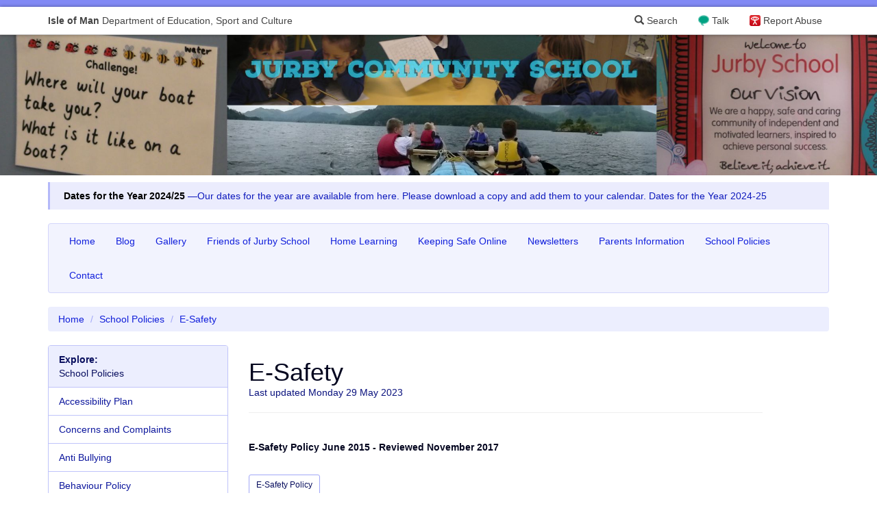

--- FILE ---
content_type: text/html; charset=UTF-8
request_url: https://jurby.sch.im/pages/index/view/id/32/E-Safety
body_size: 10292
content:

<!DOCTYPE html>
<html lang="en">
<head>
    <meta charset="utf-8">
    <!-- By Quesmedia. Find out more at https://www.quesmedia.com -->
    <meta id="metaViewport" name="viewport" content="width=device-width,user-scalable=no,initial-scale=1.0">
    <script>
    if (450 > Math.max(document.documentElement.clientWidth, window.innerWidth || 0)) {
        document.getElementById('metaViewport').setAttribute('content','width=450,user-scalable=no');
    }
    </script>
    <meta http-equiv="X-UA-Compatible" content="IE=edge">
    <meta http-equiv="Content-Type" content="text/html; charset=UTF-8" >
    <meta name="og:title" content="E-Safety" >
    <meta name="og:url" content="https://jurby.sch.im/pages/index/view/id/32/E-Safety" >
    <meta name="og:description" content="E-Safety Policy June 2015 - Reviewed November 2017
E-Safety Policy
Aim
The aim of this policy is to ensure the safety of all Jurby ICT users.
To ensure that all parties - children, staff, and parents are clear on the relevant routines, policies and procedures.
Staff responsibilities
Teaching staff have a vital and very responsible role to play in the safe use of ICT equipment within the school community. If a member of staff has any doubts with regard to a particular issue then  please speak to the Headteacher.
All Teachers and Support Staff must ensure that this policy is understood and followed by all children.
The word ‘teacher’ in this policy should be taken to include support staff and other adults working with the children at the direction of the Head Teacher or Class Teacher.
It is essential that all teaching staff:-
…" >
    <meta name="article:published_time" content="2017-12-04T11:17:47+00:00" >
    <meta name="article:modified_time" content="2023-05-29T13:43:25+01:00" >
    <meta name="robots" content="index,follow" >
    <title>E-Safety</title>
    <link href="https://jurby.sch.im/pages/index/view/id/32/E-Safety" rel="canonical" >
    <link href="/default/dependencies/bootstrap-3.3.7-dist/css/bootstrap.min.css" media="" rel="stylesheet" type="text/css" >
    <link href="/site/uploads/_csscache/91279a7d74f2a0a2395a14ca344ce022.css" media="" rel="stylesheet" type="text/css" >
    <link href="/default/dependencies/bootstrap-3.3.7-processor/carousel.css" media="" rel="stylesheet" type="text/css" >
    <link href="/default/dependencies/bootstrap-3.3.7-processor/modal-backdrop.css" media="" rel="stylesheet" type="text/css" >
    <link href="/default/dependencies/bootstrap-3.3.7-processor/navbar-inverse.css" media="" rel="stylesheet" type="text/css" >
    <link href="/default/dependencies/bootstrap-3.3.7-processor/qm-no-process.css" media="" rel="stylesheet" type="text/css" >
    <link href="/default/dependencies/bootstrap-3.3.7-processor/qm-no-process-layout.css" media="" rel="stylesheet" type="text/css" >
    <link href="/default/dependencies/font-awesome-4.6.3/css/font-awesome.min.css" media="" rel="stylesheet" type="text/css" >
    <link href="/default/dependencies/bootstrap-3.3.7-processor/qm-no-process-sch-header.css?m=7" media="" rel="stylesheet" type="text/css" >

<script type="text/javascript" charset="utf-8">
    document.documentElement.className = "js";
    if((window.devicePixelRatio===undefined?1:window.devicePixelRatio)>1) {
      document.cookie='HTTP_IS_RETINA=1;path=/';
    } else {
      document.cookie='HTTP_IS_RETINA=0;path=/';
    }
</script>
    <!--[if lt IE 9]>
        <script src="/default/dependencies/html5shiv.js"></script>
    <![endif]-->
</head>
<body class="pages-index-view">
    <script>
  (function(i,s,o,g,r,a,m){i['GoogleAnalyticsObject']=r;i[r]=i[r]||function(){
  (i[r].q=i[r].q||[]).push(arguments)},i[r].l=1*new Date();a=s.createElement(o),
  m=s.getElementsByTagName(o)[0];a.async=1;a.src=g;m.parentNode.insertBefore(a,m)
  })(window,document,'script','https://www.google-analytics.com/analytics.js','ga');

  var dimensionValue = 'guest';
  ga('create', 'UA-15373172-5', 'auto');
  ga('set', 'dimension1', dimensionValue);
  ga('send', 'pageview');
  ga('create', 'UA-96993534-18','auto','tracker2');
  ga('tracker2.set', 'dimension1', dimensionValue);
  ga('tracker2.send', 'pageview');
</script>

    <span id="top"></span>


    
    <nav id="navbar-sch">
  <div class="container">
    <a href="https://www.sch.im" id="sch-globalheader-title" class="pull-left" title="Isle of Man Department of Education, Sport and Culture">
        <span class="visible-xs" aria-hidden="true"><strong>IOM</strong> DOESC</span>
        <span class="hidden-xs"><strong>Isle of Man</strong> Department of Education, Sport and Culture</span>
    </a>
    <a id="sch-globalheader-ceop" href="https://www.ceop.police.uk/safety-centre/" title="Your Advice and Help Centre">Report Abuse</a>
    <a id="sch-globalheader-talk" href="https://talk.islelisten.im/" title="Refer yourself or someone else for mental health support">Talk</a>
    <a id="sch-globalheader-searchlink" href="/search" data-remote="false"  data-toggle="modal" data-target="#siteSearchModal"><span class="glyphicon glyphicon-search" aria-hidden="true"></span> Search</a>
  </div>
</nav>    <style type="text/css">
  #qm-sites-global-banner {
    height: 0;
    width: 100%;
    background-repeat: no-repeat;
    -webkit-background-size: cover;
    -moz-background-size: cover;
    -o-background-size: cover;
    background-size: cover;
    background-position: center center;
    background-image: url(/site/uploads/user_settings/userSettings_theme_banner_image/Adobe_Spark.jpg.d/f2b94417305a5337d714b7a0df591971/2200__42f80e93828db8f69c8d282be0f4831f.jpg);
    padding-top: 16%;
}
@media (-webkit-min-device-pixel-ratio: 2),
       (min-resolution: 192dpi) {
   #qm-sites-global-banner {
    background-image: url(/site/uploads/user_settings/userSettings_theme_banner_image/Adobe_Spark.jpg.d/f2b94417305a5337d714b7a0df591971/4400__42f80e93828db8f69c8d282be0f4831f.jpg);
  }
}
@media (max-width: 960px) {
  #qm-sites-global-banner {
    padding-top: 154px;
  }
}
@media (min-width:550px) and (max-width:1100px) {
  #qm-sites-global-banner {
    background-image: url(/site/uploads/user_settings/userSettings_theme_banner_image/Adobe_Spark.jpg.d/f2b94417305a5337d714b7a0df591971/1100__42f80e93828db8f69c8d282be0f4831f.jpg);
  }
}
@media (min-width:550px) and (max-width:1100px) and (-webkit-min-device-pixel-ratio: 2),
     (min-width:550px) and (max-width:1100px) and (min-resolution: 192dpi) {
   #qm-sites-global-banner {
    background-image: url(/site/uploads/user_settings/userSettings_theme_banner_image/Adobe_Spark.jpg.d/f2b94417305a5337d714b7a0df591971/2200__42f80e93828db8f69c8d282be0f4831f.jpg);
  }
}
@media (max-width:550px){
  #qm-sites-global-banner {
    background-image: url(/site/uploads/user_settings/userSettings_theme_banner_image/Adobe_Spark.jpg.d/f2b94417305a5337d714b7a0df591971/550__42f80e93828db8f69c8d282be0f4831f.jpg);
  }
}
@media (max-width:550px) and (-webkit-min-device-pixel-ratio: 2),
       (max-width:550px) and (min-resolution: 192dpi) {
   #qm-sites-global-banner {
    background-image: url(/site/uploads/user_settings/userSettings_theme_banner_image/Adobe_Spark.jpg.d/f2b94417305a5337d714b7a0df591971/1100__42f80e93828db8f69c8d282be0f4831f.jpg);
  }
}
</style>
<div id="qm-sites-global-banner"></div>

  
    <div class="masthead-wrapper">
      <div class="container">
              </div>
    </div>
    <div class="container">
        
<div class="">
  <div id="newsticker-d1a6e01432c5cff71f48e3870f10abca"  class="sites-callout sites-callout-info newsticker hidden-print" data-qm-equalise-height="1" data-qm-pause-on-hover="1"  data-qm-controls="1" data-qm-flash="1" data-qm-refresh="6">
                      <p class="newsticker-item ">
            <a href="#newsflash-39435d7efcbab3258e68374345507b6b" role="button" data-toggle="modal">
      <strong>Dates for the Year 2024/25</strong>
      &mdash;Our dates for the year are available from here. Please download a copy and add them to your calendar. Dates for the Year 2024-25      <!-- Button to trigger modal -->
      </a>
    </p>
      </div>
</div>
<div id="newsflash-39435d7efcbab3258e68374345507b6b" class="modal fade" role="dialog" aria-hidden="true" tabindex="-1">
  <div class="modal-dialog">
    <div class="modal-content">
              <div class="modal-header">
          <button type="button" class="close" data-dismiss="modal" aria-hidden="true">&times;</button>
          <h4 class="modal-title">Newsflash</h4>
        </div>
            <div class="modal-body">
        <h4>Dates for the Year 2024/25</h4>
        <p><small><time  datetime="2018-09-07T11:09:08+01:00" pubdate="pubdate">Published Friday 7 September 2018</time></small></p>
        <p>Our dates for the year are available from here. Please download a copy and add them to your calendar. <a href="/site/uploads/newsflash/8/_media/20240910_8121c05f/Dates_for_the_Year_2024_25.pdf" class="btn btn-sm btn-default" title="View/Download this file [505.76 KB]">Dates for the Year 2024-25</a><br></p>      </div>
      <div class="modal-footer">
        <button type="button" class="btn btn-default" data-dismiss="modal">Close</button>
      </div>
    </div><!-- /.modal-content -->
  </div><!-- /.modal-dialog -->
</div><!-- /.modal -->

        <nav id="menu-7787e2f0efca2b9567ef0c635d85855b" class="navbar navbar-default sites-main-navbar" role="navigation">
  <div class="navbar-header">
    <button type="button" class="navbar-toggle" data-toggle="collapse" data-target="#menu-7787e2f0efca2b9567ef0c635d85855b-collapse-1">
      <span class="sr-only">Toggle navigation</span>
      <span class="icon-bar"></span>
      <span class="icon-bar"></span>
      <span class="icon-bar"></span>
    </button>
    <a class="navbar-brand" data-toggle="collapse" data-target="#menu-7787e2f0efca2b9567ef0c635d85855b-collapse-1">Main Menu</a>
  </div>
  <div class="collapse navbar-collapse" id="menu-7787e2f0efca2b9567ef0c635d85855b-collapse-1">
    <ul class="nav navbar-nav">
      <li><a href="/" >Home</a></li>
              <li><a href="/blog/index/index/page/1" title="Blog">Blog</a></li>              <li><a href="/gallery/albums/index/page/1" title="Gallery">Gallery</a></li>              <li>
    <a href="/pages/index/view/id/18/Friends%20of%20Jurby%20School" >
        Friends of Jurby School
    </a>
</li>
<li>
    <a href="/pages/index/view/id/62/Home%20Learning" >
        Home Learning
    </a>
</li>
<li>
    <a href="/pages/index/view/id/24/Keeping%20Safe%20Online" >
        Keeping Safe Online
    </a>
</li>
<li>
    <a href="/pages/index/view/id/98/Newsletters" >
        Newsletters
    </a>
</li>
<li>
    <a href="/pages/index/view/id/2/Parents%20Information" >
        Parents Information
    </a>
</li>
<li>
    <a href="/pages/index/view/id/1/School%20Policies" >
        School Policies
    </a>
</li>
              <li><a href="/contact/" title="Contact">Contact</a></li>      
      
        </ul>
      </li>
    </ul>
    <ul id="menu-7787e2f0efca2b9567ef0c635d85855b-top-link" class="nav navbar-nav navbar-right sites-navbar-top-link">
      <li><a href="#top">Back to the top <span class="glyphicon glyphicon-arrow-up"></span></a></li>
    </ul>
  </div>
</nav>
        
    </div><!-- .container -->

  <div class="container">
    <ul class="breadcrumb">
        <li><a href="/" title="Go to the home page">Home</a></li>
                    <li><a href="/pages/index/view/id/1/School%20Policies">School Policies</a></li>
      <li class="active">E-Safety</li>

    </ul>
  </div>

<div class="content-item">
  <div class="container">
    <div class="row">
          <div class="col-lg-8 col-md-9 col-lg-push-3 col-md-push-3">
    
        <div class="content-item" itemscope itemtype="http://schema.org/Article">
  <meta itemprop="url" content="https://jurby.sch.im/pages/index/view/id/32/E-Safety" />
  <article>
    <div class="sites-page">
      <div class="page-header">
        <h1 class="sites-page-header-title" itemprop="name headline">E-Safety</h1>
        <p class="text-muted"><time datetime="2023-05-29T13:43:25+01:00" itemprop="dateModified">Last updated Monday 29 May 2023</time></p>
                                </div><!-- .page-header -->
            <div itemprop="articleBody">
        <p><strong>E-Safety Policy June 2015 - Reviewed November 2017</strong> </p>

<p><strong><br></strong><a href="/site/uploads/pages/32/_media/20171204_699d72c4/e_safety.pdf" class="btn btn-sm btn-default" title="View/Download this file [378.08 KB]">E-Safety Policy</a></p>

<p>Aim</p>

<p>The aim of this policy is to ensure the safety of all Jurby ICT users.</p>

<p>To ensure that all parties - children, staff, and parents are clear on the relevant routines, policies and procedures.</p>

<p><strong>Staff responsibilities</strong></p>

<p>Teaching staff have a vital and very responsible role to play in the safe use of ICT equipment within the school community. If a member of staff has any doubts with regard to a particular issue then  please speak to the Headteacher.</p>

<p>All Teachers and Support Staff must ensure that this policy is understood and followed by all children. </p>

<p>The word ‘teacher’ in this policy should be taken to include support staff and other adults working with the children at the direction of the Head Teacher or Class Teacher.</p>

<p>It is essential that all teaching staff:-</p>

<p>Model good practice</p>

<p>Adhere to all relevant policies including the AUP, information sharing , anti bullying policies.</p>

<p>Embed e-safety across the curriculum by taking every opportunity when equipment is in use to reinforce positive behaviours.</p>

<p>Know how and when to escalate e-safety issues</p>

<p>Maintain a professional level of conduct in their personal use of technology both within and outside school.</p>

<p>Take personal responsibility for their professional development in this area and acknowledge that it is an essential resource and skill, that they must all use and they must enable the children to facilitate.</p>

<p>Ensure that provision for vulnerable students is educationally appropriate. </p>

<p>All teaching staff will need to be involved with developing parents understanding of e-safety and all the issues and the varying dimensions of this increasingly wide area.</p>

<p><br></p>

<p><strong>Keeping everyone safe</strong></p>

<p>Electronic equipment has to be used safely and sensibly. The use of the internet or any electronic device for bullying, harassment, sexual exploitation, racial or hate motivated incidents will result in sanctions as per the behaviour and anti bullying policy.</p>

<p><strong>Devices</strong></p>

<p>With reference specifically to all handheld devices (including mobile phones) :-</p>

<p>*Memory sticks belonging to a child must not be used in a school device. Files that need to be transferred between home and school should be done so via the pupils Google Drive.</p>

<p>*Mobile phones - A Phone is available in the office for any calls that are necessary to parents by a child. However, it is understood that some parents particularly of children traveling home alone may prefer the child to bring a phone to school. In school such a phone must be turned off and is the child’s own responsibility. If this simple request is not adhered to in school time, (including using phone during play time) then ask the child specifically to switch it off and put it in the school bag. If this happens again then remove it and put in the school safe, explain what has happened to the parents and ask them to reinforce this policy. In subsequent instances  request that parents come and collect it. </p>

<p>*ipads / ipods - These items are too valuable and should not to come into school. </p>

<p>*Digital cameras - Digital cameras from home are not necessary. School cameras will be used if necessary for work in school or for trips.</p>

<p>*Laptops - If required, they will be provided by school.</p>

<p>*Kindles / E reader - These items are too valuable to come into school. If required they will be provided by school. </p>

<p>Exceptions to these rules may be made at the discretion of the class teacher after consultation with the Headteacher on the last day of term. Any device should not be connected to the school WI-FI network.</p>

<p>Accidental or / and Deliberate access - In order to avoid deliberate access to unsuitable material through the internet no child is allowed access to a computer when a member of the teaching staff is not present. </p>

<p>All teaching staff have been shown how to view all the open windows on children’s laptops in use at any one time. All teaching staff must only  have a group of children working on the internet at any one time that they feel they can adequately oversee. Members of staff supervising children on the internet must regularly check that they do not have multiple tabs open, or windows minimised to the dock and should check children’s history to see what sites they have been accessing. </p>

<p>If a child does access some material regarded as unsuitable then the teacher concerned must inform the Headteacher immediately, and inform parents. </p>

<p><strong>Illegal Access</strong></p>

<p>The definitive of “inappropriate” material can only be made by age and with an understanding of individual families circumstances.</p>

<p>However, in school the loc parentis decision has to be made by a member of the teaching staff. Therefore the “strict” settings of the DEC are to be used as guidance.</p>

<p>Attention has to be taken of the language used, blood and gore, and sexually explicit material. </p>

<p>Access to You Tube, and other multi media sites is not acceptable in school by pupils.</p>

<p>As a school we will only use films with a rating that is approved legally for the correct age range i.e.‘U’ ratings only for dvd / videos.</p>

<p>Care should be taken when using pictures from the internet that copyright laws are not broken. If in doubt then you should contact the owner or administrator of the site and ask for permission to use an image. A copy of their reply must be kept.</p>

<p><strong>Access to the internet</strong></p>

<p>Access to the internet should always be under the direct supervision of a teacher. Direct supervision involves working in the same teaching space as a member of the teaching staff to enable regular observation of the web sites visited by children. </p>

<p>If required the ICT co ordinator will be asked to check the history of sites that a child has visited. A member of the teaching team must ensure that they feel able to monitor and supervise the whole group working on the internet at any one time or reduce the number of pupils to a number that they are more comfortable with.</p>

<p>Children must not use the internet at lunch times or break times. </p>

<p>The school internet must not be used to carry out any illegal activities e.g. downloading music, videos or photographs. DESC equipment must not be used to share files if you do not own the copyright.</p>

<p><strong>Web filtering</strong></p>

<p>The web feed in school is filtered. However, it is not infallible. </p>

<p>All teaching staff should ensure that children searching Google Images do so with ‘Strict filtering’ enabled.</p>

<p>If there is a particular website that is blocked that you feel would be of benefit to the education of the children, then you should e-mail the help desk to request it be unblocked. (Ensure that you send them the correct url.) The Head Teacher (HT) should be copied into this e-mail.</p>

<p><strong>Use of 3G/4G to bypass web filtering</strong></p>

<p>3G technology should not be used to bypass the web filter for any website that you wish pupils to view. If you wish to view a blocked website outside of teaching time for your own personal use then it must not be one which could bring the school or DEC into disrepute.</p>

<p><strong>Use of Web 2.0 (wikis, blogs)</strong></p>

<p>All pupils and staff must only post comments on wikis, blogs or forums  using their own user ID and password. </p>

<p>Comments must not enable individuals in images/ photos to be identified.</p>

<p>Comments by staff on any website, wiki or forum that could bring the school into disrepute will lead to disciplinary proceedings. </p>

<p>Pupils must also learn the need for responsibility and respect when expressing their views on an internet ‘forum’.</p>

<p><strong>Social networking sites</strong></p>

<p>The use of social networking sites by children is not allowed within school. Social networking sites include Facebook, Twitter, Myspace, Beebo, Club Penguin imbee, tweenland and Moshi Monsters. If you are unsure if a website is a social networking site speak to the HT. Access to these sites can be arranged for educational reasons. If you need / want to access speak to the HT. (A detailed lesson plan is a pre requisite to any arrangements being made.)</p>

<p>As a school we are ethically obliged to make parents and children aware of the legal lower age limit for access to these sites.</p>

<p>We will with support begin to teach children how to remain safe online, including understanding the use and dangers of Social Networking Sites and specifically cyber bullying. (See ICT curriculum document)</p>

<p><strong>Personal Data</strong></p>

<p>School's storage and use of images</p>

<p>It is very important to note and remember that all images legally remain the property of the person or person’s in the photograph or image. They should not be posted on a DEC website / wiki without the written permission of the child’s legal parent of guardian or the person themselves if over 18.</p>

<p>Each child will have a permission slip completed by a parent or guardian at the beginning of every school year. A list of children whose photographs should not be published is held in the School Office.</p>

<p>Images may only be posted - un named on the school wiki. If this is not possible then only first names should be used. Great care must be taken that information on the site does not give away the individuals name or other personal information.</p>

<p>If you wish to upload pictures of children to any website not run by the DEC (with the exception of IOM Newspapers) written permission should be obtained from the child’s parents. This written permission should be kept in the child’s file in the school office.</p>

<p>All images of all children must be deleted from the school website, server and individual laptops as soon as is practically possible after each child leaves the school.</p>

<p>Images must only be taken using a school owned camera. Teachers should not use their own mobile phone to take photographs of children.</p>

<p>Parent helpers on school trips should not take photos of children other than their own, using their own camera.</p>

<p>All images must be downloaded from school cameras and then deleted off the camera’s memory as soon as is practical after the trip.</p>

<p><strong>Sensative Data</strong></p>

<p>The school holds a large amount of sensative date. This includes attendance and admission data, SEN records and reports, CAF/ Child Protection information, children’s assessment data, members of staff’s contact details, personal information, PM documents and job descriptions. Access to all these files will also be subject to the Information Sharing Policy and requirements. </p>

<p>Monitoring of the use made by students and supply teaching staff of children and staff personal information will include a confidentiality discussion and if access is enabled to laptops then a check will be run to ensure appropriate material is deleted and that inappropriate access does not occur. Therefore the use of electronic equipment must be done so in a secure manner. It must be kept on an encrypted hard drive with a ‘secure’ password.</p>

<p>Sensitive data must not be stored on any removable media e.g. pen drives, Cd’s, DVD’s etc. regardless of wether it is encrypted or not.</p>

<p>If you believe that you may have lost sensitive data, then you should inform the HT straight away. If this is not possible then you should inform GTS (686081). This must be done as soon as possible and within 12hrs.</p>

<p><strong>Passwords</strong></p>

<p>All staff must ensure that all passwords used are secure. As a minimum they should be 8 characters, and contain a mixture of upper and lower case letters, numbers and symbols. Generic or easily guessable passwords e.g. changeme, 1234, fred, qwerty, password, iloveyou, your user id, or names of pets or family members must not be used.</p>

<p>Children from Y3 upwards should set their own password for the DESC Cloud and Google Docs, which should be a minimum of 6 characters and include either at least one capital letter or number. Generic or easily guessable passwords should not be used. (If teachers wish to keep a list of their classes passwords incase a child forgets theirs this should be treated as sensitive data and not printed out or written down on paper.)</p>

<p><strong>Health and Safety</strong> </p>

<p>Children will not be allowed to work with a laptop for extended periods of time - more than 1 hour without a break. Whilst they are working they should be encouraged to look around the room to exercise their eyes on a regular basis e.g. for 30 seconds every 10 minutes.</p>

<p>They will also be taught why it is important to limit the amount of time spent on individual devices including - wii, mobile phones, DS’s, computers, ipads and ipods.</p>

<p>The children will be taught how to control the volume of headphones and why it is important to set your own reasonable volume level and that it is not appropriate to set it for others.</p>

<p><strong>Equality</strong></p>

<p>This aims to ensure that all staff will have safe and appropriate access to ICT equipment and through differentiation the all pupils will also have appropriate access to ICT equipment.</p>

<p><strong>Monitoring</strong> </p>

<p>All staff will be responsible for the monitoring and review of this policy.</p>

<p>This Equal Opportunities policy is in line with the Departments policy on Equality.</p>

<p>Review     September 2019</p>
      </div>
    </div>
  </article>
</div>
        
                  <div class="sites-callout sites-callout-info">
            <p><strong>You are viewing an item in the section:</strong></p>
            <h4><a href="/pages/index/view/id/1/School%20Policies">School Policies</a></h4>
            <p>Please find below link to our main school policies. If you have any questions about the policy please get in touch. Our Safeguarding Policy is available here. Safeguarding Policy If you have any Safeguarding Concerns please speak to the Headteacher or yo…</p>
            <p><a href="/pages/index/view/id/1/School%20Policies">View this</a></p>
          </div>
        
        
      </div>
          <div class="col-lg-3 col-md-3 col-lg-pull-8 col-md-pull-9">
        
<div class="panel panel-default">
            <div class="panel-heading">
            <strong>Explore:</strong><br>
            School Policies        </div>
        <div class="list-group">
                    <a href="/pages/index/view/id/104/Accessibility%20Plan%20" class="list-group-item">
            Accessibility Plan         </a>
                            <a href="/pages/index/view/id/101/Concerns%20and%20Complaints" class="list-group-item">
            Concerns and Complaints        </a>
                            <a href="/pages/index/view/id/22/Anti%20Bullying" class="list-group-item">
            Anti Bullying        </a>
                            <a href="/pages/index/view/id/23/Behaviour%20Policy" class="list-group-item">
            Behaviour Policy        </a>
                            <a href="/pages/index/view/id/31/Child%20Protection" class="list-group-item">
            Child Protection        </a>
                            <a href="/pages/index/view/id/32/E-Safety" class="list-group-item active">
            E-Safety        </a>
                            <a href="/pages/index/view/id/36/Privacy%20Notice" class="list-group-item">
            Privacy Notice        </a>
                </div>
</div>

      </div>
        </div>
  </div>
</div>
    <div class="sites-main-footer">
      <div class="container">
        <div class="row">
          <div class="col-sm-6">
            
<h3>Contact Details
<small><a href="/contact/" >more information</a></small>
</h3>
<address>
<strong>Tel:</strong> 01624 897651<br>
<strong>Email:</strong> <a href="&#x6d;&#97;&#x69;&#108;&#x74;&#111;&#x3a;&#x4a;&#117;&#x72;&#98;&#x79;&#69;&#x6e;&#113;&#117;&#x69;&#114;&#x69;&#101;&#x73;&#64;&#115;&#x63;&#104;&#x2e;&#105;&#x6d;">&#x4a;&#117;&#x72;&#98;&#x79;&#69;&#x6e;&#113;&#117;&#x69;&#114;&#x69;&#101;&#x73;&#64;&#115;&#x63;&#104;&#x2e;&#105;&#x6d;</a><br>
<strong>Address:<br /></strong> <p>
Jurby Community School
<br>
School Close
<br>
Jurby
<br>
Isle of Man
<br>
IM7 3BJ
<br>
Text 07624 166629</p>
<br>
</address>          </div>
          <div class="col-sm-6">
            <h3>Social</h3>
                  <div class="media">
                    <a class="pull-left" href="http://twitter.com/JurbySchool">
                      <i class="social-icon-twitter"></i>
                    </a>
                    <div class="media-body">
                      <h4 class="media-heading">Twitter</h4>
                      <p>We're <a  href="http://twitter.com/JurbySchool">@JurbySchool</a> on twitter</p>
                    </div>
                  </div>
          </div>
        </div>
      </div>
    </div>

    <div class="sites-sub-footer">
      <div class="container">
                  <p class="text-center">
            <small>
                          <a href="/search" data-remote="false" data-toggle="modal" data-target="#siteSearchModal" title="Can't find what you're looking for, try a search">Search this site</a>
              |
                            <a href="/privacy-policy" title="View our Privacy Notice">Privacy Notice</a>
                              | <a href="https://desc.gov.im/corporate/corporate/policies/">DESC Policies <i class="fa fa-external-link" aria-hidden="true"></i></a>                          </small>
          </p>
          <div id="quesmedia-tag">
            <p>Powered by <a href="https://www.quesmedia.com">Ques<span>media</span> <em>Sites</em></a></p>
          </div>
      </div>
    </div>
    <!-- Site Search Modal -->
<div class="modal fade" id="siteSearchModal" tabindex="-1" role="dialog" aria-labelledby="siteSearchModalLabel">
    <div class="modal-dialog" role="document">
        <div class="modal-content">
            <div class="modal-header">
                <button type="button" class="close" data-dismiss="modal" aria-label="Close"><span aria-hidden="true">&times;</span></button>
                <h4 class="modal-title">Search the site&hellip;</h4>
            </div>
            <div class="modal-body">
                <div class="sites-narrow-block">
  <form class="form" action="/search">
      <div class="form-group">
          <label for="search" class="sr-only">Enter your search query</label>
          <div class="input-group">
              <input type="text" class="form-control" name="q" placeholder="Looking for something, try a search" value="">
              <span class="input-group-btn">
                  <button type="submit" class="btn btn-primary">Search the site</button>
              </span>
          </div>
      </div>
  </form>
</div>            </div>
        </div>
    </div>
</div>
    <script type="text/javascript" src="/default/dependencies/jquery-1.11.3/jquery.min.js"></script>
    <script type="text/javascript" src="/default/dependencies/bootstrap-3.3.7-dist/js/bootstrap.min.js"></script>
    <script type="text/javascript" src="/default/js/main.min.js?m=3"></script>
    <script type="text/javascript">
        //<!--
        $(document).ready(function() {
    $('#newsticker-d1a6e01432c5cff71f48e3870f10abca').qmNewsTicker();
});        //-->
    </script>
    <script type="text/javascript">
        //<!--
            $('#menu-7787e2f0efca2b9567ef0c635d85855b').qmPinNavbarToBottomOnScroll();
    $('#menu-7787e2f0efca2b9567ef0c635d85855b-top-link a[href=#top]').qmSmoothScroll().on('click',function(event){
    $('#menu-7787e2f0efca2b9567ef0c635d85855b').removeClass('navbar-fixed-bottom');
    $('#menu-7787e2f0efca2b9567ef0c635d85855b-collapse-1').removeClass('in');
});        //-->
    </script>
    <script type="text/javascript">
        //<!--
        $(document).ready(function() {
    $('#siteSearchModal').on('shown.bs.modal', function () {
      $(this).find('input:text:visible:first').select();
    })
});
        //-->
    </script></body>
</html>

--- FILE ---
content_type: text/plain
request_url: https://www.google-analytics.com/j/collect?v=1&_v=j102&a=204914185&t=pageview&_s=1&dl=https%3A%2F%2Fjurby.sch.im%2Fpages%2Findex%2Fview%2Fid%2F32%2FE-Safety&ul=en-us%40posix&dt=E-Safety&sr=1280x720&vp=1280x720&_u=YEDAAEABAAAAACAAI~&jid=347037763&gjid=836908812&cid=1080445573.1770118073&tid=UA-96993534-18&_gid=1224545140.1770118073&_r=1&_slc=1&cd1=guest&z=328578412
body_size: -828
content:
2,cG-E058WY2GY8